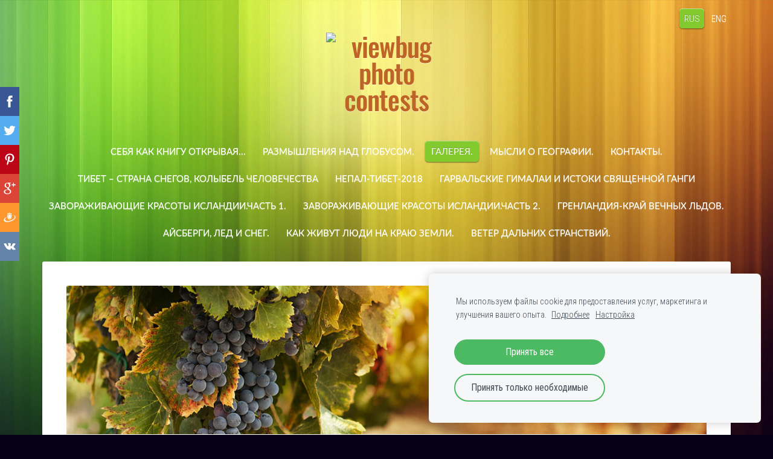

--- FILE ---
content_type: text/html; charset=UTF-8
request_url: http://www.geoluminary2017.com/galereja/params/group/140571/
body_size: 6599
content:
<!doctype html>

<html lang="ru">

    <head>

        <title>Путешествия с фотографом по параллелям и меридианам.</title>


    <link rel="canonical" href="https://www.geoluminary2017.com/galereja/params/group/140571/">




        <meta charset="utf-8" />
        <meta name="viewport" content="width=device-width,initial-scale=1.0,maximum-scale=1.0" />

        <link href="https://dss4hwpyv4qfp.cloudfront.net/designs/_shared/fonts/?family=PT+Serif:regular,italic,bold&subset=latin,latin-ext,cyrillic" rel="stylesheet" type="text/css" />
        <link rel="stylesheet" href="https://dss4hwpyv4qfp.cloudfront.net/designs/_shared/css/layout-shared.css?v=2.577" type="text/css" />
        <link rel="stylesheet" href="https://dss4hwpyv4qfp.cloudfront.net/designs/_shared/css/legacy-v1.css?v=2.577" type="text/css" />
        <link rel="stylesheet" href="https://dss4hwpyv4qfp.cloudfront.net/designs/rainbow/css/layout.css?v=2.577" type="text/css" />
        <link rel="stylesheet" href="https://dss4hwpyv4qfp.cloudfront.net/designs/rainbow/css/editable.css?v=2.577" type="text/css" />

        <link href="/favicon.png?1" rel="shortcut icon">
<link href="/favicon.png?1" rel="apple-touch-icon">        
            <link rel="stylesheet" href="https://dss4hwpyv4qfp.cloudfront.net/libs/js/fancybox3/jquery.fancybox.min.css?v=2.577" type="text/css" />
                <script src="https://dss4hwpyv4qfp.cloudfront.net/libs/js/jquery/2.2.4/jquery.min.js" ></script>
            <script src="https://dss4hwpyv4qfp.cloudfront.net/libs/js/fancybox3/jquery.fancybox.min.js?v=2.577" defer></script>
            <script src="https://dss4hwpyv4qfp.cloudfront.net/libs/js/bannerplay/jquery.bannerplay.js?v=2.577" defer></script>
            <script src="https://dss4hwpyv4qfp.cloudfront.net/libs/js/responsivevideos/jquery.responsivevideos.js?v=2.577" defer></script>
            <script src="https://dss4hwpyv4qfp.cloudfront.net/designs/_shared/js/bookings.js?v=2.577" defer></script>
            <script src="https://dss4hwpyv4qfp.cloudfront.net/designs/_shared/js/designfx.js?v=2.577" defer></script>
            <script src="https://dss4hwpyv4qfp.cloudfront.net/libs/js/mozlive.js?v=2.577" ></script>
            <script>var FRONTEND_CDN = 'https://dss4hwpyv4qfp.cloudfront.net';</script>


    
    
    <!-- Cookie bar -->
    <script src="https://dss4hwpyv4qfp.cloudfront.net/libs/js/cookiebar/cookiebar.js?v=2.577"></script>
    <script>
        $(document).ready(function() {
            try {
                cookieBar({
                theme: "light",
                bannerPolicyLink: "",
                language: "ru"
            });
            } catch (e) {}
        });
    </script>


    <script src="https://dss4hwpyv4qfp.cloudfront.net/m/localize/menu/ru/?v=2.577" defer></script>
<script src="https://dss4hwpyv4qfp.cloudfront.net/m/localize/cart/ru/?v=2.577" defer></script>
<script src="https://dss4hwpyv4qfp.cloudfront.net/libs/js/component/cart.js?v=2.577" defer></script>
<script src="https://dss4hwpyv4qfp.cloudfront.net/libs/js/component/filter.js?v=2.577" defer></script>

            <script>
                var mozPageMozApi = {"language":"ru","page":"galereja"}
            </script>
            

            <script>
                var mozCatalogUser = {
                    isLoggedIn: 0
                }
            </script>
            


<script>
    function isSmallTouchDevice() {
        return (('ontouchstart' in window) && (window.matchMedia("(max-width: 750px), (max-height: 500px)").matches));
    }
    if (isSmallTouchDevice()) {
        document.documentElement.classList.add('mobile-header');
    }
</script>



            <link href="https://fonts.googleapis.com/css?family=Roboto+Condensed:300,300italic,400,400italic&subset=latin,latin-ext,cyrillic,hebrew" rel="stylesheet" type="text/css" />
            <link href="https://dss4hwpyv4qfp.cloudfront.net/designs/_shared/fonts/?family=Oswald:500,500italic|Lato:300italic,400,400italic&v=2.577" rel="stylesheet" />
        <style class="customizer">
                                                                            #title .mz_wysiwyg { color :  #3a4045  }
                                                                                                                            #menu ul li a, #languages li > a { color :  #ffffff  }
                                                                                                                            #menu > ul > li > a:hover, #menu > ul > li.selected > a, #languages li.selected > a, #languages li > a:hover { background-color :  #82ca2d  }
                                                                            #menu > ul > li > a:hover, #menu > ul > li.selected > a, #languages li.selected > a, #languages li > a:hover { background-image :  none  }
                                                                                                                            #menu > ul > li > a:hover, #menu > ul > li.selected > a, #languages li.selected > a, #languages li > a:hover { color :  #ffffff  }
                                                                                                                            #submenu a { color :  #ffffff  }
                                                                                                                            #submenu li:hover > a, #submenu li.selected > a { background-color :  #cbea9a  }
                                                                                                                            #submenu li:hover > a, #submenu li.selected > a { color :  #ffffff  }
                                                                                                                            a, .mz_editable a, #bottom a { color :  #be6427  }
                                                                            #bottom .mz_social a { fill :  #be6427  }
                                                                                                                            a:hover, .mz_editable a:hover, #bottom a:hover { color :  #944d1e  }
                                                                                                                            .moze-form .moze-formbutton, .moze-button, .moze-button-large { background-color :  #81ce24  }
                                                                            .moze-button-large.btn-alt-light { border-color :  #81ce24  }
                                                                            .moze-button-large.btn-white, .moze-button.btn-alt, .moze-button-large.btn-alt, .moze-button-large.btn-white:hover, .moze-button.btn-alt:hover, .moze-button-large.btn-alt:hover { color :  #81ce24  }
                                                                            .moze-form .moze-formbutton, .moze-button, .moze-button-large { background-image :  none  }
                                                                            .moze-form .moze-formbutton, .moze-button, .moze-button-large { border-color :  #81ce24  }
                                                                            .moze-form .moze-formbutton, .moze-button, .moze-button-large { box-shadow :  none  }
                                                                                                                            #bigbar-overlay { background-color :  #ffffff  }
                                                                                                                            .bigbar-h1 .mz_wysiwyg, .bigbar-h2 .mz_wysiwyg { color :  #3a4045  }
                                                                                                                            .mz_editable h1, .mz_editable h1.moze-megatitle, .mz_editable h1 a { color :  #3a4045  }
                                                                                                                            .mz_editable h2, .sidebox h2 { color :  #3a4045  }
                                                                                                                            .mz_editable h3 { color :  #3a4045  }
                                                                                                                            .section-bg-1 { background-color :  #f4f5f5  }
                                                                                                                            .section-bg-2 { background-color :  #68aa23  }
                                                                                                                            .section-bg-3 { background-color :  #3a4044  }
                                                                                                                                                                                                                                                                                                                                                                                                            
        @media (forced-colors: active) {
            :root { --color-header :  Canvas  }
            :root { --color-title :  CanvasText  }
            :root { --color-menu-text :  LinkText  }
            :root { --color-menu-text-selected :  CanvasText  }
            :root { --color-menu-accent :  CanvasText  }
            :root { --color-submenu :  Canvas  }
            :root { --color-submenu-text :  LinkText  }
            :root { --color-submenu-text-selected :  CanvasText  }
            :root { --color-submenu-accent :  CanvasText  }
            :root { --color-link :  LinkText  }
            :root { --color-button :  ButtonFace  }
            :root { --color-button-text :  ButtonText  }
            :root { --color-button-hover :  ButtonFace  }
            :root { --color-button-text-hover :  ButtonText  }
            :root { --color-sidemenu-text :  LinkText  }
            :root { --color-sidemenu-text-hover :  CanvasText  }
            :root { --color-h1 :  CanvasText  }
            :root { --color-h2 :  CanvasText  }
            :root { --color-h3 :  CanvasText  }
            :root { --color-text :  CanvasText  }
            :root { --color-text-strong :  CanvasText  }
            :root { --color-price :  CanvasText  }
            :root { --color-text-highlight :  Canvas  }
            :root { --color-text-border :  CanvasText  }
            :root { --color-background :  Canvas  }
            :root { --color-section-bg-1 :  Canvas  }
            :root { --color-section-bg-2 :  Canvas  }
            :root { --color-section-bg-3 :  Canvas  }
            :root { --color-footer :  Canvas  }
            :root { --color-footer-text :  CanvasText  }
            :root { --color-footer-link :  LinkText  }
            :root { --color-footer-link-hover :  CanvasText  }
            :root { --color-text-1 :  CanvasText  }
            :root { --color-text-1-highlight :  Canvas  }
            :root { --color-text-1-button :  ButtonFace  }
            :root { --color-text-1-button-text :  ButtonText  }
        }

    </style>
    <style class="customizer-fonts">
                                                                                                                                                                                                                                                                                                                                                                                                                                                    body, .mz_editable {
                                                                                font-family : 'Roboto Condensed', Arial, Helvetica, sans-serif;
                                                                                                            font-weight : 300;
                                                                                                                                              font-size: calc(15px * 1.05);
                                                                                                       }
                                                                                                                            #title .mz_wysiwyg {
                                                                                font-family : Oswald, 'Roboto Condensed', Arial, Helvetica, sans-serif;
                                                                                                            font-weight : 500;
                                                                                                            letter-spacing : -0.02em;
                                                                                                            font-style : normal;
                                                                        }
                                                                                                                            .mz_editable h1, .mz_editable h1.moze-megatitle {
                                                                                font-family : Oswald, 'Roboto Condensed', Arial, Helvetica, sans-serif;
                                                                                                            font-weight : 500;
                                                                                                            letter-spacing : -0.02em;
                                                                                                            text-transform : uppercase;
                                                                        }
                                                                                                                            .mz_editable h2, .sidebox h2 {
                                                                                font-family : Lato, Arial, Helvetica, sans-serif;
                                                                                                            font-weight : normal;
                                                                                                            letter-spacing : 0.02em;
                                                                                                            text-transform : uppercase;
                                                                                                                                              font-size: calc(1.6rem * 0.9);
                                                                                                       }
                                                                                                                            .mz_editable h3 {
                                                                                font-family : Lato, Arial, Helvetica, sans-serif;
                                                                                                            font-weight : normal;
                                                                        }
                                                                                                                            .bigbar-h1 .mz_wysiwyg {
                                                                                font-family : Oswald, 'Roboto Condensed', Arial, Helvetica, sans-serif;
                                                                                                            font-weight : 500;
                                                                                                            letter-spacing : -0.02em;
                                                                                                            text-transform : uppercase;
                                                                                                            font-style : normal;
                                                                        }
                                                                                                                            .bigbar-h2 .mz_wysiwyg {
                                                                                font-family : Lato, Arial, Helvetica, sans-serif;
                                                                                                            font-weight : normal;
                                                                                                            letter-spacing : 0.02em;
                                                                                                            text-transform : uppercase;
                                                                        }
                                                                                                                            .moze-form input, .moze-form select, .moze-form textarea {
                                                                                font-family : 'Roboto Condensed', Arial, Helvetica, sans-serif;
                                                                        }
                                                                                                                            .moze-button, .moze-button-large, .moze-form .moze-formbutton {
                                                                                font-family : Lato, Arial, Helvetica, sans-serif;
                                                                                                            text-transform : uppercase;
                                                                                                            font-weight : 400;
                                                                        }
                                                                                                                            .mz_editable .moze-blockquote {
                                                                                font-family : Lato, Arial, Helvetica, sans-serif;
                                                                                                            font-style : italic;
                                                                                                            font-weight : 300;
                                                                        }
                                                                                                                            .mz_editable .moze-code {
                                                                                font-family : 'Courier New', Courier, monospace;
                                                                        }
                                                                                                                            #menu ul li a {
                                                                                font-family : Lato, Arial, Helvetica, sans-serif;
                                                                                                            font-weight : 400;
                                                                                                            text-transform : uppercase;
                                                                        }
                                                                                                                            #menu > ul > li > a {
                                                                                font-family : Lato, Arial, Helvetica, sans-serif;
                                                                                                            font-weight : 400;
                                                                                                            text-transform : uppercase;
                                                                        }
                                                                                                                            #languages li > a {
                                                                                font-family : 'Roboto Condensed', Arial, Helvetica, sans-serif;
                                                                        }
                                                                                                                        </style>

    

    


        <script src="https://dss4hwpyv4qfp.cloudfront.net/designs/_shared/js/legacy-v1.js?v=2.577"></script>

    </head>

    <body class="design-boxed design-width-narrow gallery-max-5 header-menu-center    footer-center                                    " lang="ru">

                <header id="top">
    <div id="header">
        <a id="skip-link" href="javascript:;" tabindex="1">Перейти к основному содержимому</a>
        <div id="header-side">
            <div id="shopicons">
                                                            </div>
            <div id="toolicons">

            </div>
            <div  class="mz_component mz_lngselect moze-overlay-zone" id="languages">    <button class="menu-icon" href="javascript:;" aria-label="Выбор языка" aria-haspopup="true" aria-controls="languages-menu"><svg xmlns="http://www.w3.org/2000/svg"></svg>&nbsp;RUS</button>
    <ul id="languages-menu" role="menu">
                    <li  class="selected" role="none">
                <a href="/" hreflang="ru" role="menuitem" aria-label="Русский" aria-current="true">RUS</a>
            </li>
                    <li  role="none">
                <a href="/home/" hreflang="en" role="menuitem" aria-label="English" >ENG</a>
            </li>
            </ul>
    </div>
                    </div>
        <div id="header-main">
            <div id="title">
                                    <a href="/"><div class="mz_component mz_wysiwyg mz_editable">    <div class="moze-wysiwyg-editor" >
                    <a title="viewbug photo contests" href="https://www.viewbug.com/photo-contests"><img style="width:200px;" alt="viewbug photo contests" src="https://www.viewbug.com/media/images/layout/badges/fantastic.png"></a>
            </div>
</div></a>
                            </div>
                                        <div  class="mz_component mz_menu moze-overlay-zone" id="menu" aria-label="Главное меню">
            <ul role="menu">
                <li role="none"><a href="/"  role="menuitem" > СЕБЯ КАК КНИГУ ОТКРЫВАЯ...</a>
                                    </li>
                        <li role="none"><a href="/informacija/"  role="menuitem" >Размышления над глобусом.</a>
                                    </li>
                        <li class="selected" role="none"><a href="/galereja/"  role="menuitem"  aria-current="true"> Галерея.</a>
                                    </li>
                        <li role="none"><a href="/page-1/"  role="menuitem" >Мысли о географии.</a>
                                    </li>
                        <li role="none"><a href="/kontakty/"  role="menuitem" > Контакты.</a>
                                    </li>
                        <li role="none"><a href="/page/"  role="menuitem" >Тибет – страна снегов, колыбель человечества</a>
                                    </li>
                        <li role="none"><a href="/page-2/"  role="menuitem" >НЕПАЛ-ТИБЕТ-2018</a>
                                    </li>
                        <li role="none"><a href="/garvalskie-gimalai-i-istoki-svjashhennoj-gangi-1/"  role="menuitem" >Гарвальские Гималаи и истоки священной Ганги</a>
                                    </li>
                        <li role="none"><a href="/page-3/"  role="menuitem" >Завораживающие красоты Исландии.Часть 1.</a>
                                    </li>
                        <li role="none"><a href="/stranicazavorazhivajushhie-krasotyislandiichast-2/"  role="menuitem" >Завораживающие красоты Исландии.Часть 2.</a>
                                    </li>
                        <li role="none"><a href="/page-4/"  role="menuitem" >Гренландия-край вечных льдов.</a>
                                    </li>
                        <li role="none"><a href="/page-5/"  role="menuitem" >Айсберги, лед и снег.</a>
                                    </li>
                        <li role="none"><a href="/kak-zhivut-ljudi-na-kraju-zemli/"  role="menuitem" >Как живут люди на краю земли.</a>
                                    </li>
                        <li role="none"><a href="/veter-dalnih-stranstvij/"  role="menuitem" >ВЕТЕР ДАЛЬНИХ СТРАНСТВИЙ.</a>
                                </li></ul>
            
</div>
                    </div>

        <button id="languages-opener" aria-label="Выбор языка" class="mobile-menu-opener clearbutton"><svg xmlns="http://www.w3.org/2000/svg"></svg></button>
        <button id="menu-opener" aria-label="Главное меню" class="mobile-menu-opener clearbutton"><svg xmlns="http://www.w3.org/2000/svg"></svg></button>

    </div>
    </header>
        <div id="wrap">
                                        <div id="main">

    <div class="section section-banner">
        <div class="container">
            <div id="bigbar">
                <div  class="mz_component mz_banner moze-overlay-zone">
    <div class="moze-banner default" style="background-image: url('https://dss4hwpyv4qfp.cloudfront.net/designs/rainbow/banner-bg.jpg'); display: none"></div>

<a class="moze-banner-slide-left" href="javascript:void(0);"></a>
<a class="moze-banner-slide-right" href="javascript:void(0);"></a>

</div>
                <div class='bigbar-overlay-container over-bigbar '>
                    <div id="bigbar-overlay">
                        <div class="bigbar-h1"><div  class="mz_component mz_wysiwyg mz_editable">    <div class="moze-wysiwyg-editor" >
                    Путешествие с фотографом по параллелям и меридианам...
            </div>
</div></div>
                        <div class="bigbar-h2"><div  class="mz_component mz_wysiwyg mz_editable">    <div class="moze-wysiwyg-editor" >
            </div>
</div></div>
                    </div>
                    
                </div>
            </div>
        </div>
    </div>

    
            <script src="https://dss4hwpyv4qfp.cloudfront.net/libs/js/jquery/jquery.unveil.js"></script>
<script>
    $(document).ready(function() {
        $(".moze-gallery img").unveil(300);
    });
</script>        
    <main class="mz_component mz_grid" data-cid="9003699" data-pid="2072280">


    
                                                                
<div class="section section-customizable section-bg-3 section-text-color-1 section-height-s section-width-"
     data-row-id="647885"
     data-row-slice="gallery"
     data-row-slice-variant="gallery-default"
     id="slice647885">

    <!-- slice-gallery -->

    <div class="container">

        <div class="gridrow">
            <div class="column-12-12">
                                    <div  class="mz_component mz_wysiwyg mz_editable">    <div class="moze-wysiwyg-editor" >
                    <h1 class="moze-center">&nbsp;Гренландия - Проход по проливу Принца Кристиана .<br></h1><p>&nbsp;</p>
            </div>
</div>
                            </div>
        </div>

        <div class="gridrow">
            <div class="column-12-12">
                <div  class="mz_component mz_gallery">
    <ul class="moze-gallery pictures">
                    <li  >
                                <img src="https://site-435775.mozfiles.com/files/435775/galleries/9003700/thumb/2-6.jpg?4122841" alt="">
                                                    <a class="moze-gallery-overlay" href="https://site-435775.mozfiles.com/files/435775/galleries/9003700/large/2-6.jpg?4122841" data-fancybox="gallery_9003700" data-caption="" aria-label="Просмотреть изображение в полном размере">
                        <div class="title"><span></span></div>
                    </a>
                            </li>
                    <li  >
                                <img src="https://site-435775.mozfiles.com/files/435775/galleries/9003700/thumb/1_001-3.jpg?4122842" alt="">
                                                    <a class="moze-gallery-overlay" href="https://site-435775.mozfiles.com/files/435775/galleries/9003700/large/1_001-3.jpg?4122842" data-fancybox="gallery_9003700" data-caption="" aria-label="Просмотреть изображение в полном размере">
                        <div class="title"><span></span></div>
                    </a>
                            </li>
                    <li  >
                                <img src="https://site-435775.mozfiles.com/files/435775/galleries/9003700/thumb/1_002-3.jpg?4122843" alt="">
                                                    <a class="moze-gallery-overlay" href="https://site-435775.mozfiles.com/files/435775/galleries/9003700/large/1_002-3.jpg?4122843" data-fancybox="gallery_9003700" data-caption="" aria-label="Просмотреть изображение в полном размере">
                        <div class="title"><span></span></div>
                    </a>
                            </li>
                    <li  >
                                <img src="https://site-435775.mozfiles.com/files/435775/galleries/9003700/thumb/1_003-4.jpg?4122844" alt="">
                                                    <a class="moze-gallery-overlay" href="https://site-435775.mozfiles.com/files/435775/galleries/9003700/large/1_003-4.jpg?4122844" data-fancybox="gallery_9003700" data-caption="" aria-label="Просмотреть изображение в полном размере">
                        <div class="title"><span></span></div>
                    </a>
                            </li>
                    <li  >
                                <img src="https://site-435775.mozfiles.com/files/435775/galleries/9003700/thumb/1_004-3.jpg?4122845" alt="">
                                                    <a class="moze-gallery-overlay" href="https://site-435775.mozfiles.com/files/435775/galleries/9003700/large/1_004-3.jpg?4122845" data-fancybox="gallery_9003700" data-caption="" aria-label="Просмотреть изображение в полном размере">
                        <div class="title"><span></span></div>
                    </a>
                            </li>
                    <li  >
                                <img src="https://site-435775.mozfiles.com/files/435775/galleries/9003700/thumb/1_005-3.jpg?4122848" alt="">
                                                    <a class="moze-gallery-overlay" href="https://site-435775.mozfiles.com/files/435775/galleries/9003700/large/1_005-3.jpg?4122848" data-fancybox="gallery_9003700" data-caption="" aria-label="Просмотреть изображение в полном размере">
                        <div class="title"><span></span></div>
                    </a>
                            </li>
                    <li  >
                                <img src="https://site-435775.mozfiles.com/files/435775/galleries/9003700/thumb/1_006-3.jpg?4122849" alt="">
                                                    <a class="moze-gallery-overlay" href="https://site-435775.mozfiles.com/files/435775/galleries/9003700/large/1_006-3.jpg?4122849" data-fancybox="gallery_9003700" data-caption="" aria-label="Просмотреть изображение в полном размере">
                        <div class="title"><span></span></div>
                    </a>
                            </li>
                    <li  >
                                <img src="https://site-435775.mozfiles.com/files/435775/galleries/9003700/thumb/1_007-3.jpg?4122850" alt="">
                                                    <a class="moze-gallery-overlay" href="https://site-435775.mozfiles.com/files/435775/galleries/9003700/large/1_007-3.jpg?4122850" data-fancybox="gallery_9003700" data-caption="" aria-label="Просмотреть изображение в полном размере">
                        <div class="title"><span></span></div>
                    </a>
                            </li>
                    <li  >
                                <img src="https://site-435775.mozfiles.com/files/435775/galleries/9003700/thumb/1_008-3.jpg?4122851" alt="">
                                                    <a class="moze-gallery-overlay" href="https://site-435775.mozfiles.com/files/435775/galleries/9003700/large/1_008-3.jpg?4122851" data-fancybox="gallery_9003700" data-caption="" aria-label="Просмотреть изображение в полном размере">
                        <div class="title"><span></span></div>
                    </a>
                            </li>
                    <li  >
                                <img src="https://site-435775.mozfiles.com/files/435775/galleries/9003700/thumb/1_009-3.jpg?4122852" alt="">
                                                    <a class="moze-gallery-overlay" href="https://site-435775.mozfiles.com/files/435775/galleries/9003700/large/1_009-3.jpg?4122852" data-fancybox="gallery_9003700" data-caption="" aria-label="Просмотреть изображение в полном размере">
                        <div class="title"><span></span></div>
                    </a>
                            </li>
                    <li  >
                                <img src="https://site-435775.mozfiles.com/files/435775/galleries/9003700/thumb/1_010-3.jpg?4122853" alt="">
                                                    <a class="moze-gallery-overlay" href="https://site-435775.mozfiles.com/files/435775/galleries/9003700/large/1_010-3.jpg?4122853" data-fancybox="gallery_9003700" data-caption="" aria-label="Просмотреть изображение в полном размере">
                        <div class="title"><span></span></div>
                    </a>
                            </li>
                    <li  >
                                <img src="https://site-435775.mozfiles.com/files/435775/galleries/9003700/thumb/1_011-3.jpg?4122854" alt="">
                                                    <a class="moze-gallery-overlay" href="https://site-435775.mozfiles.com/files/435775/galleries/9003700/large/1_011-3.jpg?4122854" data-fancybox="gallery_9003700" data-caption="" aria-label="Просмотреть изображение в полном размере">
                        <div class="title"><span></span></div>
                    </a>
                            </li>
                    <li  >
                                <img src="https://site-435775.mozfiles.com/files/435775/galleries/9003700/thumb/1_012-3.jpg?4122855" alt="">
                                                    <a class="moze-gallery-overlay" href="https://site-435775.mozfiles.com/files/435775/galleries/9003700/large/1_012-3.jpg?4122855" data-fancybox="gallery_9003700" data-caption="" aria-label="Просмотреть изображение в полном размере">
                        <div class="title"><span></span></div>
                    </a>
                            </li>
                    <li  >
                                <img src="https://site-435775.mozfiles.com/files/435775/galleries/9003700/thumb/1_013-3.jpg?4122856" alt="">
                                                    <a class="moze-gallery-overlay" href="https://site-435775.mozfiles.com/files/435775/galleries/9003700/large/1_013-3.jpg?4122856" data-fancybox="gallery_9003700" data-caption="" aria-label="Просмотреть изображение в полном размере">
                        <div class="title"><span></span></div>
                    </a>
                            </li>
                    <li  >
                                <img src="https://site-435775.mozfiles.com/files/435775/galleries/9003700/thumb/1_014-3.jpg?4122857" alt="">
                                                    <a class="moze-gallery-overlay" href="https://site-435775.mozfiles.com/files/435775/galleries/9003700/large/1_014-3.jpg?4122857" data-fancybox="gallery_9003700" data-caption="" aria-label="Просмотреть изображение в полном размере">
                        <div class="title"><span></span></div>
                    </a>
                            </li>
                    <li  >
                                <img src="https://site-435775.mozfiles.com/files/435775/galleries/9003700/thumb/1_015-3.jpg?4122860" alt="">
                                                    <a class="moze-gallery-overlay" href="https://site-435775.mozfiles.com/files/435775/galleries/9003700/large/1_015-3.jpg?4122860" data-fancybox="gallery_9003700" data-caption="" aria-label="Просмотреть изображение в полном размере">
                        <div class="title"><span></span></div>
                    </a>
                            </li>
                    <li  >
                                <img src="https://site-435775.mozfiles.com/files/435775/galleries/9003700/thumb/1_016-3.jpg?4122861" alt="">
                                                    <a class="moze-gallery-overlay" href="https://site-435775.mozfiles.com/files/435775/galleries/9003700/large/1_016-3.jpg?4122861" data-fancybox="gallery_9003700" data-caption="" aria-label="Просмотреть изображение в полном размере">
                        <div class="title"><span></span></div>
                    </a>
                            </li>
                    <li  >
                                <img src="https://site-435775.mozfiles.com/files/435775/galleries/9003700/thumb/1_017-3.jpg?4122862" alt="">
                                                    <a class="moze-gallery-overlay" href="https://site-435775.mozfiles.com/files/435775/galleries/9003700/large/1_017-3.jpg?4122862" data-fancybox="gallery_9003700" data-caption="" aria-label="Просмотреть изображение в полном размере">
                        <div class="title"><span></span></div>
                    </a>
                            </li>
                    <li  >
                                <img src="https://site-435775.mozfiles.com/files/435775/galleries/9003700/thumb/1_018-3.jpg?4122864" alt="">
                                                    <a class="moze-gallery-overlay" href="https://site-435775.mozfiles.com/files/435775/galleries/9003700/large/1_018-3.jpg?4122864" data-fancybox="gallery_9003700" data-caption="" aria-label="Просмотреть изображение в полном размере">
                        <div class="title"><span></span></div>
                    </a>
                            </li>
                    <li  >
                                <img src="https://site-435775.mozfiles.com/files/435775/galleries/9003700/thumb/1_019-4.jpg?4122865" alt="">
                                                    <a class="moze-gallery-overlay" href="https://site-435775.mozfiles.com/files/435775/galleries/9003700/large/1_019-4.jpg?4122865" data-fancybox="gallery_9003700" data-caption="" aria-label="Просмотреть изображение в полном размере">
                        <div class="title"><span></span></div>
                    </a>
                            </li>
                    <li  >
                                <img src="https://site-435775.mozfiles.com/files/435775/galleries/9003700/thumb/1_020-4.jpg?4122866" alt="">
                                                    <a class="moze-gallery-overlay" href="https://site-435775.mozfiles.com/files/435775/galleries/9003700/large/1_020-4.jpg?4122866" data-fancybox="gallery_9003700" data-caption="" aria-label="Просмотреть изображение в полном размере">
                        <div class="title"><span></span></div>
                    </a>
                            </li>
                    <li  >
                                <img src="https://site-435775.mozfiles.com/files/435775/galleries/9003700/thumb/1_021-1.JPG?4122868" alt="">
                                                    <a class="moze-gallery-overlay" href="https://site-435775.mozfiles.com/files/435775/galleries/9003700/large/1_021-1.JPG?4122868" data-fancybox="gallery_9003700" data-caption="" aria-label="Просмотреть изображение в полном размере">
                        <div class="title"><span></span></div>
                    </a>
                            </li>
                    <li  >
                                <img src="https://site-435775.mozfiles.com/files/435775/galleries/9003700/thumb/1_022-3.jpg?4122870" alt="">
                                                    <a class="moze-gallery-overlay" href="https://site-435775.mozfiles.com/files/435775/galleries/9003700/large/1_022-3.jpg?4122870" data-fancybox="gallery_9003700" data-caption="" aria-label="Просмотреть изображение в полном размере">
                        <div class="title"><span></span></div>
                    </a>
                            </li>
                    <li  >
                                <img src="https://site-435775.mozfiles.com/files/435775/galleries/9003700/thumb/1_023-4.jpg?4122873" alt="">
                                                    <a class="moze-gallery-overlay" href="https://site-435775.mozfiles.com/files/435775/galleries/9003700/large/1_023-4.jpg?4122873" data-fancybox="gallery_9003700" data-caption="" aria-label="Просмотреть изображение в полном размере">
                        <div class="title"><span></span></div>
                    </a>
                            </li>
                    <li  >
                                <img data-src="https://site-435775.mozfiles.com/files/435775/galleries/9003700/thumb/1_024-3.jpg?4122875" alt="">
                                                    <a class="moze-gallery-overlay" href="https://site-435775.mozfiles.com/files/435775/galleries/9003700/large/1_024-3.jpg?4122875" data-fancybox="gallery_9003700" data-caption="" aria-label="Просмотреть изображение в полном размере">
                        <div class="title"><span></span></div>
                    </a>
                            </li>
                    <li  >
                                <img data-src="https://site-435775.mozfiles.com/files/435775/galleries/9003700/thumb/1_025-4.jpg?4122877" alt="">
                                                    <a class="moze-gallery-overlay" href="https://site-435775.mozfiles.com/files/435775/galleries/9003700/large/1_025-4.jpg?4122877" data-fancybox="gallery_9003700" data-caption="" aria-label="Просмотреть изображение в полном размере">
                        <div class="title"><span></span></div>
                    </a>
                            </li>
                    <li  >
                                <img data-src="https://site-435775.mozfiles.com/files/435775/galleries/9003700/thumb/1_026-4.jpg?4122880" alt="">
                                                    <a class="moze-gallery-overlay" href="https://site-435775.mozfiles.com/files/435775/galleries/9003700/large/1_026-4.jpg?4122880" data-fancybox="gallery_9003700" data-caption="" aria-label="Просмотреть изображение в полном размере">
                        <div class="title"><span></span></div>
                    </a>
                            </li>
                    <li  >
                                <img data-src="https://site-435775.mozfiles.com/files/435775/galleries/9003700/thumb/1_027-4.jpg?4122884" alt="">
                                                    <a class="moze-gallery-overlay" href="https://site-435775.mozfiles.com/files/435775/galleries/9003700/large/1_027-4.jpg?4122884" data-fancybox="gallery_9003700" data-caption="" aria-label="Просмотреть изображение в полном размере">
                        <div class="title"><span></span></div>
                    </a>
                            </li>
                    <li  >
                                <img data-src="https://site-435775.mozfiles.com/files/435775/galleries/9003700/thumb/1_028-4.jpg?4122885" alt="">
                                                    <a class="moze-gallery-overlay" href="https://site-435775.mozfiles.com/files/435775/galleries/9003700/large/1_028-4.jpg?4122885" data-fancybox="gallery_9003700" data-caption="" aria-label="Просмотреть изображение в полном размере">
                        <div class="title"><span></span></div>
                    </a>
                            </li>
                    <li  >
                                <img data-src="https://site-435775.mozfiles.com/files/435775/galleries/9003700/thumb/1_029-4.jpg?4122888" alt="">
                                                    <a class="moze-gallery-overlay" href="https://site-435775.mozfiles.com/files/435775/galleries/9003700/large/1_029-4.jpg?4122888" data-fancybox="gallery_9003700" data-caption="" aria-label="Просмотреть изображение в полном размере">
                        <div class="title"><span></span></div>
                    </a>
                            </li>
                    <li  >
                                <img data-src="https://site-435775.mozfiles.com/files/435775/galleries/9003700/thumb/1_030-4.jpg?4122892" alt="">
                                                    <a class="moze-gallery-overlay" href="https://site-435775.mozfiles.com/files/435775/galleries/9003700/large/1_030-4.jpg?4122892" data-fancybox="gallery_9003700" data-caption="" aria-label="Просмотреть изображение в полном размере">
                        <div class="title"><span></span></div>
                    </a>
                            </li>
                    <li  >
                                <img data-src="https://site-435775.mozfiles.com/files/435775/galleries/9003700/thumb/1_031-4.jpg?4122894" alt="">
                                                    <a class="moze-gallery-overlay" href="https://site-435775.mozfiles.com/files/435775/galleries/9003700/large/1_031-4.jpg?4122894" data-fancybox="gallery_9003700" data-caption="" aria-label="Просмотреть изображение в полном размере">
                        <div class="title"><span></span></div>
                    </a>
                            </li>
                    <li  >
                                <img data-src="https://site-435775.mozfiles.com/files/435775/galleries/9003700/thumb/1_032-3.jpg?4122896" alt="">
                                                    <a class="moze-gallery-overlay" href="https://site-435775.mozfiles.com/files/435775/galleries/9003700/large/1_032-3.jpg?4122896" data-fancybox="gallery_9003700" data-caption="" aria-label="Просмотреть изображение в полном размере">
                        <div class="title"><span></span></div>
                    </a>
                            </li>
                    <li  >
                                <img data-src="https://site-435775.mozfiles.com/files/435775/galleries/9003700/thumb/1_033-4.jpg?4122898" alt="">
                                                    <a class="moze-gallery-overlay" href="https://site-435775.mozfiles.com/files/435775/galleries/9003700/large/1_033-4.jpg?4122898" data-fancybox="gallery_9003700" data-caption="" aria-label="Просмотреть изображение в полном размере">
                        <div class="title"><span></span></div>
                    </a>
                            </li>
                    <li  >
                                <img data-src="https://site-435775.mozfiles.com/files/435775/galleries/9003700/thumb/1_034-4.jpg?4122900" alt="">
                                                    <a class="moze-gallery-overlay" href="https://site-435775.mozfiles.com/files/435775/galleries/9003700/large/1_034-4.jpg?4122900" data-fancybox="gallery_9003700" data-caption="" aria-label="Просмотреть изображение в полном размере">
                        <div class="title"><span></span></div>
                    </a>
                            </li>
                    <li  >
                                <img data-src="https://site-435775.mozfiles.com/files/435775/galleries/9003700/thumb/1_035-4.jpg?4122903" alt="">
                                                    <a class="moze-gallery-overlay" href="https://site-435775.mozfiles.com/files/435775/galleries/9003700/large/1_035-4.jpg?4122903" data-fancybox="gallery_9003700" data-caption="" aria-label="Просмотреть изображение в полном размере">
                        <div class="title"><span></span></div>
                    </a>
                            </li>
                    <li  >
                                <img data-src="https://site-435775.mozfiles.com/files/435775/galleries/9003700/thumb/1_036-4.jpg?4122904" alt="">
                                                    <a class="moze-gallery-overlay" href="https://site-435775.mozfiles.com/files/435775/galleries/9003700/large/1_036-4.jpg?4122904" data-fancybox="gallery_9003700" data-caption="" aria-label="Просмотреть изображение в полном размере">
                        <div class="title"><span></span></div>
                    </a>
                            </li>
                    <li  >
                                <img data-src="https://site-435775.mozfiles.com/files/435775/galleries/9003700/thumb/1_037-4.jpg?4122905" alt="">
                                                    <a class="moze-gallery-overlay" href="https://site-435775.mozfiles.com/files/435775/galleries/9003700/large/1_037-4.jpg?4122905" data-fancybox="gallery_9003700" data-caption="" aria-label="Просмотреть изображение в полном размере">
                        <div class="title"><span></span></div>
                    </a>
                            </li>
                    <li  >
                                <img data-src="https://site-435775.mozfiles.com/files/435775/galleries/9003700/thumb/1_038-4.jpg?4122906" alt="">
                                                    <a class="moze-gallery-overlay" href="https://site-435775.mozfiles.com/files/435775/galleries/9003700/large/1_038-4.jpg?4122906" data-fancybox="gallery_9003700" data-caption="" aria-label="Просмотреть изображение в полном размере">
                        <div class="title"><span></span></div>
                    </a>
                            </li>
                    <li  >
                                <img data-src="https://site-435775.mozfiles.com/files/435775/galleries/9003700/thumb/1_039-4.jpg?4122909" alt="">
                                                    <a class="moze-gallery-overlay" href="https://site-435775.mozfiles.com/files/435775/galleries/9003700/large/1_039-4.jpg?4122909" data-fancybox="gallery_9003700" data-caption="" aria-label="Просмотреть изображение в полном размере">
                        <div class="title"><span></span></div>
                    </a>
                            </li>
                    <li  >
                                <img data-src="https://site-435775.mozfiles.com/files/435775/galleries/9003700/thumb/1_040-4.jpg?4122911" alt="">
                                                    <a class="moze-gallery-overlay" href="https://site-435775.mozfiles.com/files/435775/galleries/9003700/large/1_040-4.jpg?4122911" data-fancybox="gallery_9003700" data-caption="" aria-label="Просмотреть изображение в полном размере">
                        <div class="title"><span></span></div>
                    </a>
                            </li>
                    <li  >
                                <img data-src="https://site-435775.mozfiles.com/files/435775/galleries/9003700/thumb/1_041-4.jpg?4122913" alt="">
                                                    <a class="moze-gallery-overlay" href="https://site-435775.mozfiles.com/files/435775/galleries/9003700/large/1_041-4.jpg?4122913" data-fancybox="gallery_9003700" data-caption="" aria-label="Просмотреть изображение в полном размере">
                        <div class="title"><span></span></div>
                    </a>
                            </li>
                    <li  >
                                <img data-src="https://site-435775.mozfiles.com/files/435775/galleries/9003700/thumb/1_042-4.jpg?4122916" alt="">
                                                    <a class="moze-gallery-overlay" href="https://site-435775.mozfiles.com/files/435775/galleries/9003700/large/1_042-4.jpg?4122916" data-fancybox="gallery_9003700" data-caption="" aria-label="Просмотреть изображение в полном размере">
                        <div class="title"><span></span></div>
                    </a>
                            </li>
                    <li  >
                                <img data-src="https://site-435775.mozfiles.com/files/435775/galleries/9003700/thumb/1_043-4.jpg?4122918" alt="">
                                                    <a class="moze-gallery-overlay" href="https://site-435775.mozfiles.com/files/435775/galleries/9003700/large/1_043-4.jpg?4122918" data-fancybox="gallery_9003700" data-caption="" aria-label="Просмотреть изображение в полном размере">
                        <div class="title"><span></span></div>
                    </a>
                            </li>
                    <li  >
                                <img data-src="https://site-435775.mozfiles.com/files/435775/galleries/9003700/thumb/1_044-4.jpg?4122920" alt="">
                                                    <a class="moze-gallery-overlay" href="https://site-435775.mozfiles.com/files/435775/galleries/9003700/large/1_044-4.jpg?4122920" data-fancybox="gallery_9003700" data-caption="" aria-label="Просмотреть изображение в полном размере">
                        <div class="title"><span></span></div>
                    </a>
                            </li>
                    <li  >
                                <img data-src="https://site-435775.mozfiles.com/files/435775/galleries/9003700/thumb/1_045-4.jpg?4122922" alt="">
                                                    <a class="moze-gallery-overlay" href="https://site-435775.mozfiles.com/files/435775/galleries/9003700/large/1_045-4.jpg?4122922" data-fancybox="gallery_9003700" data-caption="" aria-label="Просмотреть изображение в полном размере">
                        <div class="title"><span></span></div>
                    </a>
                            </li>
                    <li  >
                                <img data-src="https://site-435775.mozfiles.com/files/435775/galleries/9003700/thumb/1_046-4.jpg?4122924" alt="">
                                                    <a class="moze-gallery-overlay" href="https://site-435775.mozfiles.com/files/435775/galleries/9003700/large/1_046-4.jpg?4122924" data-fancybox="gallery_9003700" data-caption="" aria-label="Просмотреть изображение в полном размере">
                        <div class="title"><span></span></div>
                    </a>
                            </li>
                    <li  >
                                <img data-src="https://site-435775.mozfiles.com/files/435775/galleries/9003700/thumb/1_047-5.jpg?4122925" alt="">
                                                    <a class="moze-gallery-overlay" href="https://site-435775.mozfiles.com/files/435775/galleries/9003700/large/1_047-5.jpg?4122925" data-fancybox="gallery_9003700" data-caption="" aria-label="Просмотреть изображение в полном размере">
                        <div class="title"><span></span></div>
                    </a>
                            </li>
                    <li  >
                                <img data-src="https://site-435775.mozfiles.com/files/435775/galleries/9003700/thumb/1_048-4.jpg?4122926" alt="">
                                                    <a class="moze-gallery-overlay" href="https://site-435775.mozfiles.com/files/435775/galleries/9003700/large/1_048-4.jpg?4122926" data-fancybox="gallery_9003700" data-caption="" aria-label="Просмотреть изображение в полном размере">
                        <div class="title"><span></span></div>
                    </a>
                            </li>
                    <li  >
                                <img data-src="https://site-435775.mozfiles.com/files/435775/galleries/9003700/thumb/1_049-4.jpg?4122927" alt="">
                                                    <a class="moze-gallery-overlay" href="https://site-435775.mozfiles.com/files/435775/galleries/9003700/large/1_049-4.jpg?4122927" data-fancybox="gallery_9003700" data-caption="" aria-label="Просмотреть изображение в полном размере">
                        <div class="title"><span></span></div>
                    </a>
                            </li>
                    <li  >
                                <img data-src="https://site-435775.mozfiles.com/files/435775/galleries/9003700/thumb/1_050-4.jpg?4122928" alt="">
                                                    <a class="moze-gallery-overlay" href="https://site-435775.mozfiles.com/files/435775/galleries/9003700/large/1_050-4.jpg?4122928" data-fancybox="gallery_9003700" data-caption="" aria-label="Просмотреть изображение в полном размере">
                        <div class="title"><span></span></div>
                    </a>
                            </li>
                    <li  >
                                <img data-src="https://site-435775.mozfiles.com/files/435775/galleries/9003700/thumb/1_051-4.jpg?4122929" alt="">
                                                    <a class="moze-gallery-overlay" href="https://site-435775.mozfiles.com/files/435775/galleries/9003700/large/1_051-4.jpg?4122929" data-fancybox="gallery_9003700" data-caption="" aria-label="Просмотреть изображение в полном размере">
                        <div class="title"><span></span></div>
                    </a>
                            </li>
                    <li  >
                                <img data-src="https://site-435775.mozfiles.com/files/435775/galleries/9003700/thumb/1_052-4.jpg?4122931" alt="">
                                                    <a class="moze-gallery-overlay" href="https://site-435775.mozfiles.com/files/435775/galleries/9003700/large/1_052-4.jpg?4122931" data-fancybox="gallery_9003700" data-caption="" aria-label="Просмотреть изображение в полном размере">
                        <div class="title"><span></span></div>
                    </a>
                            </li>
                    <li  >
                                <img data-src="https://site-435775.mozfiles.com/files/435775/galleries/9003700/thumb/1_053-4.jpg?4122934" alt="">
                                                    <a class="moze-gallery-overlay" href="https://site-435775.mozfiles.com/files/435775/galleries/9003700/large/1_053-4.jpg?4122934" data-fancybox="gallery_9003700" data-caption="" aria-label="Просмотреть изображение в полном размере">
                        <div class="title"><span></span></div>
                    </a>
                            </li>
                    <li  >
                                <img data-src="https://site-435775.mozfiles.com/files/435775/galleries/9003700/thumb/1_054-4.jpg?4122936" alt="">
                                                    <a class="moze-gallery-overlay" href="https://site-435775.mozfiles.com/files/435775/galleries/9003700/large/1_054-4.jpg?4122936" data-fancybox="gallery_9003700" data-caption="" aria-label="Просмотреть изображение в полном размере">
                        <div class="title"><span></span></div>
                    </a>
                            </li>
                    <li  >
                                <img data-src="https://site-435775.mozfiles.com/files/435775/galleries/9003700/thumb/1_055-4.jpg?4122939" alt="">
                                                    <a class="moze-gallery-overlay" href="https://site-435775.mozfiles.com/files/435775/galleries/9003700/large/1_055-4.jpg?4122939" data-fancybox="gallery_9003700" data-caption="" aria-label="Просмотреть изображение в полном размере">
                        <div class="title"><span></span></div>
                    </a>
                            </li>
                    <li  >
                                <img data-src="https://site-435775.mozfiles.com/files/435775/galleries/9003700/thumb/1_056-4.jpg?4122941" alt="">
                                                    <a class="moze-gallery-overlay" href="https://site-435775.mozfiles.com/files/435775/galleries/9003700/large/1_056-4.jpg?4122941" data-fancybox="gallery_9003700" data-caption="" aria-label="Просмотреть изображение в полном размере">
                        <div class="title"><span></span></div>
                    </a>
                            </li>
                    <li  >
                                <img data-src="https://site-435775.mozfiles.com/files/435775/galleries/9003700/thumb/1_057-4.jpg?4122943" alt="">
                                                    <a class="moze-gallery-overlay" href="https://site-435775.mozfiles.com/files/435775/galleries/9003700/large/1_057-4.jpg?4122943" data-fancybox="gallery_9003700" data-caption="" aria-label="Просмотреть изображение в полном размере">
                        <div class="title"><span></span></div>
                    </a>
                            </li>
                    <li  >
                                <img data-src="https://site-435775.mozfiles.com/files/435775/galleries/9003700/thumb/1_058-4.jpg?4122946" alt="">
                                                    <a class="moze-gallery-overlay" href="https://site-435775.mozfiles.com/files/435775/galleries/9003700/large/1_058-4.jpg?4122946" data-fancybox="gallery_9003700" data-caption="" aria-label="Просмотреть изображение в полном размере">
                        <div class="title"><span></span></div>
                    </a>
                            </li>
                    <li  >
                                <img data-src="https://site-435775.mozfiles.com/files/435775/galleries/9003700/thumb/1_059-4.jpg?4122948" alt="">
                                                    <a class="moze-gallery-overlay" href="https://site-435775.mozfiles.com/files/435775/galleries/9003700/large/1_059-4.jpg?4122948" data-fancybox="gallery_9003700" data-caption="" aria-label="Просмотреть изображение в полном размере">
                        <div class="title"><span></span></div>
                    </a>
                            </li>
                    <li  >
                                <img data-src="https://site-435775.mozfiles.com/files/435775/galleries/9003700/thumb/1_060-4.jpg?4122949" alt="">
                                                    <a class="moze-gallery-overlay" href="https://site-435775.mozfiles.com/files/435775/galleries/9003700/large/1_060-4.jpg?4122949" data-fancybox="gallery_9003700" data-caption="" aria-label="Просмотреть изображение в полном размере">
                        <div class="title"><span></span></div>
                    </a>
                            </li>
                    <li  >
                                <img data-src="https://site-435775.mozfiles.com/files/435775/galleries/9003700/thumb/1_061-4.jpg?4122950" alt="">
                                                    <a class="moze-gallery-overlay" href="https://site-435775.mozfiles.com/files/435775/galleries/9003700/large/1_061-4.jpg?4122950" data-fancybox="gallery_9003700" data-caption="" aria-label="Просмотреть изображение в полном размере">
                        <div class="title"><span></span></div>
                    </a>
                            </li>
                    <li  >
                                <img data-src="https://site-435775.mozfiles.com/files/435775/galleries/9003700/thumb/1_062-3.jpg?4122951" alt="">
                                                    <a class="moze-gallery-overlay" href="https://site-435775.mozfiles.com/files/435775/galleries/9003700/large/1_062-3.jpg?4122951" data-fancybox="gallery_9003700" data-caption="" aria-label="Просмотреть изображение в полном размере">
                        <div class="title"><span></span></div>
                    </a>
                            </li>
                    <li  >
                                <img data-src="https://site-435775.mozfiles.com/files/435775/galleries/9003700/thumb/1_063-3.jpg?4122952" alt="">
                                                    <a class="moze-gallery-overlay" href="https://site-435775.mozfiles.com/files/435775/galleries/9003700/large/1_063-3.jpg?4122952" data-fancybox="gallery_9003700" data-caption="" aria-label="Просмотреть изображение в полном размере">
                        <div class="title"><span></span></div>
                    </a>
                            </li>
                    <li  >
                                <img data-src="https://site-435775.mozfiles.com/files/435775/galleries/9003700/thumb/1_064-4.jpg?4122953" alt="">
                                                    <a class="moze-gallery-overlay" href="https://site-435775.mozfiles.com/files/435775/galleries/9003700/large/1_064-4.jpg?4122953" data-fancybox="gallery_9003700" data-caption="" aria-label="Просмотреть изображение в полном размере">
                        <div class="title"><span></span></div>
                    </a>
                            </li>
                    <li  >
                                <img data-src="https://site-435775.mozfiles.com/files/435775/galleries/9003700/thumb/1_065-4.jpg?4122954" alt="">
                                                    <a class="moze-gallery-overlay" href="https://site-435775.mozfiles.com/files/435775/galleries/9003700/large/1_065-4.jpg?4122954" data-fancybox="gallery_9003700" data-caption="" aria-label="Просмотреть изображение в полном размере">
                        <div class="title"><span></span></div>
                    </a>
                            </li>
                    <li  >
                                <img data-src="https://site-435775.mozfiles.com/files/435775/galleries/9003700/thumb/1_066-4.jpg?4122955" alt="">
                                                    <a class="moze-gallery-overlay" href="https://site-435775.mozfiles.com/files/435775/galleries/9003700/large/1_066-4.jpg?4122955" data-fancybox="gallery_9003700" data-caption="" aria-label="Просмотреть изображение в полном размере">
                        <div class="title"><span></span></div>
                    </a>
                            </li>
                    <li  >
                                <img data-src="https://site-435775.mozfiles.com/files/435775/galleries/9003700/thumb/1_067-4.jpg?4122956" alt="">
                                                    <a class="moze-gallery-overlay" href="https://site-435775.mozfiles.com/files/435775/galleries/9003700/large/1_067-4.jpg?4122956" data-fancybox="gallery_9003700" data-caption="" aria-label="Просмотреть изображение в полном размере">
                        <div class="title"><span></span></div>
                    </a>
                            </li>
                    <li  >
                                <img data-src="https://site-435775.mozfiles.com/files/435775/galleries/9003700/thumb/1_068-4.jpg?4122957" alt="">
                                                    <a class="moze-gallery-overlay" href="https://site-435775.mozfiles.com/files/435775/galleries/9003700/large/1_068-4.jpg?4122957" data-fancybox="gallery_9003700" data-caption="" aria-label="Просмотреть изображение в полном размере">
                        <div class="title"><span></span></div>
                    </a>
                            </li>
                    <li  >
                                <img data-src="https://site-435775.mozfiles.com/files/435775/galleries/9003700/thumb/1_069-4.jpg?4122958" alt="">
                                                    <a class="moze-gallery-overlay" href="https://site-435775.mozfiles.com/files/435775/galleries/9003700/large/1_069-4.jpg?4122958" data-fancybox="gallery_9003700" data-caption="" aria-label="Просмотреть изображение в полном размере">
                        <div class="title"><span></span></div>
                    </a>
                            </li>
                    <li  >
                                <img data-src="https://site-435775.mozfiles.com/files/435775/galleries/9003700/thumb/1_070-4.jpg?4122959" alt="">
                                                    <a class="moze-gallery-overlay" href="https://site-435775.mozfiles.com/files/435775/galleries/9003700/large/1_070-4.jpg?4122959" data-fancybox="gallery_9003700" data-caption="" aria-label="Просмотреть изображение в полном размере">
                        <div class="title"><span></span></div>
                    </a>
                            </li>
                    <li  >
                                <img data-src="https://site-435775.mozfiles.com/files/435775/galleries/9003700/thumb/1_071-4.jpg?4122960" alt="">
                                                    <a class="moze-gallery-overlay" href="https://site-435775.mozfiles.com/files/435775/galleries/9003700/large/1_071-4.jpg?4122960" data-fancybox="gallery_9003700" data-caption="" aria-label="Просмотреть изображение в полном размере">
                        <div class="title"><span></span></div>
                    </a>
                            </li>
                    <li  >
                                <img data-src="https://site-435775.mozfiles.com/files/435775/galleries/9003700/thumb/1_072-4.jpg?4122961" alt="">
                                                    <a class="moze-gallery-overlay" href="https://site-435775.mozfiles.com/files/435775/galleries/9003700/large/1_072-4.jpg?4122961" data-fancybox="gallery_9003700" data-caption="" aria-label="Просмотреть изображение в полном размере">
                        <div class="title"><span></span></div>
                    </a>
                            </li>
                    <li  >
                                <img data-src="https://site-435775.mozfiles.com/files/435775/galleries/9003700/thumb/1_073-5.jpg?4122962" alt="">
                                                    <a class="moze-gallery-overlay" href="https://site-435775.mozfiles.com/files/435775/galleries/9003700/large/1_073-5.jpg?4122962" data-fancybox="gallery_9003700" data-caption="" aria-label="Просмотреть изображение в полном размере">
                        <div class="title"><span></span></div>
                    </a>
                            </li>
                    <li  >
                                <img data-src="https://site-435775.mozfiles.com/files/435775/galleries/9003700/thumb/1_074-4.jpg?4122964" alt="">
                                                    <a class="moze-gallery-overlay" href="https://site-435775.mozfiles.com/files/435775/galleries/9003700/large/1_074-4.jpg?4122964" data-fancybox="gallery_9003700" data-caption="" aria-label="Просмотреть изображение в полном размере">
                        <div class="title"><span></span></div>
                    </a>
                            </li>
                    <li  >
                                <img data-src="https://site-435775.mozfiles.com/files/435775/galleries/9003700/thumb/1_075-4.jpg?4122965" alt="">
                                                    <a class="moze-gallery-overlay" href="https://site-435775.mozfiles.com/files/435775/galleries/9003700/large/1_075-4.jpg?4122965" data-fancybox="gallery_9003700" data-caption="" aria-label="Просмотреть изображение в полном размере">
                        <div class="title"><span></span></div>
                    </a>
                            </li>
                    <li  >
                                <img data-src="https://site-435775.mozfiles.com/files/435775/galleries/9003700/thumb/1_076-4.jpg?4122966" alt="">
                                                    <a class="moze-gallery-overlay" href="https://site-435775.mozfiles.com/files/435775/galleries/9003700/large/1_076-4.jpg?4122966" data-fancybox="gallery_9003700" data-caption="" aria-label="Просмотреть изображение в полном размере">
                        <div class="title"><span></span></div>
                    </a>
                            </li>
                    <li  >
                                <img data-src="https://site-435775.mozfiles.com/files/435775/galleries/9003700/thumb/1_077-4.jpg?4122967" alt="">
                                                    <a class="moze-gallery-overlay" href="https://site-435775.mozfiles.com/files/435775/galleries/9003700/large/1_077-4.jpg?4122967" data-fancybox="gallery_9003700" data-caption="" aria-label="Просмотреть изображение в полном размере">
                        <div class="title"><span></span></div>
                    </a>
                            </li>
                    <li  >
                                <img data-src="https://site-435775.mozfiles.com/files/435775/galleries/9003700/thumb/1_078-4.jpg?4122968" alt="">
                                                    <a class="moze-gallery-overlay" href="https://site-435775.mozfiles.com/files/435775/galleries/9003700/large/1_078-4.jpg?4122968" data-fancybox="gallery_9003700" data-caption="" aria-label="Просмотреть изображение в полном размере">
                        <div class="title"><span></span></div>
                    </a>
                            </li>
                    <li  >
                                <img data-src="https://site-435775.mozfiles.com/files/435775/galleries/9003700/thumb/1_079-4.jpg?4122969" alt="">
                                                    <a class="moze-gallery-overlay" href="https://site-435775.mozfiles.com/files/435775/galleries/9003700/large/1_079-4.jpg?4122969" data-fancybox="gallery_9003700" data-caption="" aria-label="Просмотреть изображение в полном размере">
                        <div class="title"><span></span></div>
                    </a>
                            </li>
                    <li  >
                                <img data-src="https://site-435775.mozfiles.com/files/435775/galleries/9003700/thumb/1_080-4.jpg?4122970" alt="">
                                                    <a class="moze-gallery-overlay" href="https://site-435775.mozfiles.com/files/435775/galleries/9003700/large/1_080-4.jpg?4122970" data-fancybox="gallery_9003700" data-caption="" aria-label="Просмотреть изображение в полном размере">
                        <div class="title"><span></span></div>
                    </a>
                            </li>
                    <li  >
                                <img data-src="https://site-435775.mozfiles.com/files/435775/galleries/9003700/thumb/1_081-3.jpg?4122971" alt="">
                                                    <a class="moze-gallery-overlay" href="https://site-435775.mozfiles.com/files/435775/galleries/9003700/large/1_081-3.jpg?4122971" data-fancybox="gallery_9003700" data-caption="" aria-label="Просмотреть изображение в полном размере">
                        <div class="title"><span></span></div>
                    </a>
                            </li>
                    <li  >
                                <img data-src="https://site-435775.mozfiles.com/files/435775/galleries/9003700/thumb/1_082-3.jpg?4122972" alt="">
                                                    <a class="moze-gallery-overlay" href="https://site-435775.mozfiles.com/files/435775/galleries/9003700/large/1_082-3.jpg?4122972" data-fancybox="gallery_9003700" data-caption="" aria-label="Просмотреть изображение в полном размере">
                        <div class="title"><span></span></div>
                    </a>
                            </li>
                    <li  >
                                <img data-src="https://site-435775.mozfiles.com/files/435775/galleries/9003700/thumb/1_083-3.jpg?4122973" alt="">
                                                    <a class="moze-gallery-overlay" href="https://site-435775.mozfiles.com/files/435775/galleries/9003700/large/1_083-3.jpg?4122973" data-fancybox="gallery_9003700" data-caption="" aria-label="Просмотреть изображение в полном размере">
                        <div class="title"><span></span></div>
                    </a>
                            </li>
                    <li  >
                                <img data-src="https://site-435775.mozfiles.com/files/435775/galleries/9003700/thumb/1_084-3.jpg?4122974" alt="">
                                                    <a class="moze-gallery-overlay" href="https://site-435775.mozfiles.com/files/435775/galleries/9003700/large/1_084-3.jpg?4122974" data-fancybox="gallery_9003700" data-caption="" aria-label="Просмотреть изображение в полном размере">
                        <div class="title"><span></span></div>
                    </a>
                            </li>
                    <li  >
                                <img data-src="https://site-435775.mozfiles.com/files/435775/galleries/9003700/thumb/1_085-3.jpg?4122976" alt="">
                                                    <a class="moze-gallery-overlay" href="https://site-435775.mozfiles.com/files/435775/galleries/9003700/large/1_085-3.jpg?4122976" data-fancybox="gallery_9003700" data-caption="" aria-label="Просмотреть изображение в полном размере">
                        <div class="title"><span></span></div>
                    </a>
                            </li>
                    <li  >
                                <img data-src="https://site-435775.mozfiles.com/files/435775/galleries/9003700/thumb/1_086-3.jpg?4122977" alt="">
                                                    <a class="moze-gallery-overlay" href="https://site-435775.mozfiles.com/files/435775/galleries/9003700/large/1_086-3.jpg?4122977" data-fancybox="gallery_9003700" data-caption="" aria-label="Просмотреть изображение в полном размере">
                        <div class="title"><span></span></div>
                    </a>
                            </li>
                    <li  >
                                <img data-src="https://site-435775.mozfiles.com/files/435775/galleries/9003700/thumb/1_087-3.jpg?4122981" alt="">
                                                    <a class="moze-gallery-overlay" href="https://site-435775.mozfiles.com/files/435775/galleries/9003700/large/1_087-3.jpg?4122981" data-fancybox="gallery_9003700" data-caption="" aria-label="Просмотреть изображение в полном размере">
                        <div class="title"><span></span></div>
                    </a>
                            </li>
                    <li  >
                                <img data-src="https://site-435775.mozfiles.com/files/435775/galleries/9003700/thumb/1_088-3.jpg?4122982" alt="">
                                                    <a class="moze-gallery-overlay" href="https://site-435775.mozfiles.com/files/435775/galleries/9003700/large/1_088-3.jpg?4122982" data-fancybox="gallery_9003700" data-caption="" aria-label="Просмотреть изображение в полном размере">
                        <div class="title"><span></span></div>
                    </a>
                            </li>
                    <li  >
                                <img data-src="https://site-435775.mozfiles.com/files/435775/galleries/9003700/thumb/1_089-3.jpg?4122984" alt="">
                                                    <a class="moze-gallery-overlay" href="https://site-435775.mozfiles.com/files/435775/galleries/9003700/large/1_089-3.jpg?4122984" data-fancybox="gallery_9003700" data-caption="" aria-label="Просмотреть изображение в полном размере">
                        <div class="title"><span></span></div>
                    </a>
                            </li>
                    <li  >
                                <img data-src="https://site-435775.mozfiles.com/files/435775/galleries/9003700/thumb/1_090-3.jpg?4122985" alt="">
                                                    <a class="moze-gallery-overlay" href="https://site-435775.mozfiles.com/files/435775/galleries/9003700/large/1_090-3.jpg?4122985" data-fancybox="gallery_9003700" data-caption="" aria-label="Просмотреть изображение в полном размере">
                        <div class="title"><span></span></div>
                    </a>
                            </li>
                    <li  >
                                <img data-src="https://site-435775.mozfiles.com/files/435775/galleries/9003700/thumb/1_091-3.jpg?4122987" alt="">
                                                    <a class="moze-gallery-overlay" href="https://site-435775.mozfiles.com/files/435775/galleries/9003700/large/1_091-3.jpg?4122987" data-fancybox="gallery_9003700" data-caption="" aria-label="Просмотреть изображение в полном размере">
                        <div class="title"><span></span></div>
                    </a>
                            </li>
                    <li  >
                                <img data-src="https://site-435775.mozfiles.com/files/435775/galleries/9003700/thumb/1_092-3.jpg?4122990" alt="">
                                                    <a class="moze-gallery-overlay" href="https://site-435775.mozfiles.com/files/435775/galleries/9003700/large/1_092-3.jpg?4122990" data-fancybox="gallery_9003700" data-caption="" aria-label="Просмотреть изображение в полном размере">
                        <div class="title"><span></span></div>
                    </a>
                            </li>
                    <li  >
                                <img data-src="https://site-435775.mozfiles.com/files/435775/galleries/9003700/thumb/1_093-2.jpg?4122992" alt="">
                                                    <a class="moze-gallery-overlay" href="https://site-435775.mozfiles.com/files/435775/galleries/9003700/large/1_093-2.jpg?4122992" data-fancybox="gallery_9003700" data-caption="" aria-label="Просмотреть изображение в полном размере">
                        <div class="title"><span></span></div>
                    </a>
                            </li>
                    <li  >
                                <img data-src="https://site-435775.mozfiles.com/files/435775/galleries/9003700/thumb/1_094-3.jpg?4122993" alt="">
                                                    <a class="moze-gallery-overlay" href="https://site-435775.mozfiles.com/files/435775/galleries/9003700/large/1_094-3.jpg?4122993" data-fancybox="gallery_9003700" data-caption="" aria-label="Просмотреть изображение в полном размере">
                        <div class="title"><span></span></div>
                    </a>
                            </li>
                    <li  >
                                <img data-src="https://site-435775.mozfiles.com/files/435775/galleries/9003700/thumb/1_095-3.jpg?4122995" alt="">
                                                    <a class="moze-gallery-overlay" href="https://site-435775.mozfiles.com/files/435775/galleries/9003700/large/1_095-3.jpg?4122995" data-fancybox="gallery_9003700" data-caption="" aria-label="Просмотреть изображение в полном размере">
                        <div class="title"><span></span></div>
                    </a>
                            </li>
                    <li  >
                                <img data-src="https://site-435775.mozfiles.com/files/435775/galleries/9003700/thumb/1_096-3.jpg?4122996" alt="">
                                                    <a class="moze-gallery-overlay" href="https://site-435775.mozfiles.com/files/435775/galleries/9003700/large/1_096-3.jpg?4122996" data-fancybox="gallery_9003700" data-caption="" aria-label="Просмотреть изображение в полном размере">
                        <div class="title"><span></span></div>
                    </a>
                            </li>
                    <li  >
                                <img data-src="https://site-435775.mozfiles.com/files/435775/galleries/9003700/thumb/1_097-3.jpg?4122997" alt="">
                                                    <a class="moze-gallery-overlay" href="https://site-435775.mozfiles.com/files/435775/galleries/9003700/large/1_097-3.jpg?4122997" data-fancybox="gallery_9003700" data-caption="" aria-label="Просмотреть изображение в полном размере">
                        <div class="title"><span></span></div>
                    </a>
                            </li>
                    <li  >
                                <img data-src="https://site-435775.mozfiles.com/files/435775/galleries/9003700/thumb/1_098-3.jpg?4122999" alt="">
                                                    <a class="moze-gallery-overlay" href="https://site-435775.mozfiles.com/files/435775/galleries/9003700/large/1_098-3.jpg?4122999" data-fancybox="gallery_9003700" data-caption="" aria-label="Просмотреть изображение в полном размере">
                        <div class="title"><span></span></div>
                    </a>
                            </li>
                    <li  >
                                <img data-src="https://site-435775.mozfiles.com/files/435775/galleries/9003700/thumb/1_099-3.jpg?4123001" alt="">
                                                    <a class="moze-gallery-overlay" href="https://site-435775.mozfiles.com/files/435775/galleries/9003700/large/1_099-3.jpg?4123001" data-fancybox="gallery_9003700" data-caption="" aria-label="Просмотреть изображение в полном размере">
                        <div class="title"><span></span></div>
                    </a>
                            </li>
                    <li  >
                                <img data-src="https://site-435775.mozfiles.com/files/435775/galleries/9003700/thumb/1_100-3.jpg?4123002" alt="">
                                                    <a class="moze-gallery-overlay" href="https://site-435775.mozfiles.com/files/435775/galleries/9003700/large/1_100-3.jpg?4123002" data-fancybox="gallery_9003700" data-caption="" aria-label="Просмотреть изображение в полном размере">
                        <div class="title"><span></span></div>
                    </a>
                            </li>
                    <li  >
                                <img data-src="https://site-435775.mozfiles.com/files/435775/galleries/9003700/thumb/1_101-3.jpg?4123004" alt="">
                                                    <a class="moze-gallery-overlay" href="https://site-435775.mozfiles.com/files/435775/galleries/9003700/large/1_101-3.jpg?4123004" data-fancybox="gallery_9003700" data-caption="" aria-label="Просмотреть изображение в полном размере">
                        <div class="title"><span></span></div>
                    </a>
                            </li>
                    <li  >
                                <img data-src="https://site-435775.mozfiles.com/files/435775/galleries/9003700/thumb/1_102-2.jpg?4123005" alt="">
                                                    <a class="moze-gallery-overlay" href="https://site-435775.mozfiles.com/files/435775/galleries/9003700/large/1_102-2.jpg?4123005" data-fancybox="gallery_9003700" data-caption="" aria-label="Просмотреть изображение в полном размере">
                        <div class="title"><span></span></div>
                    </a>
                            </li>
                    <li  >
                                <img data-src="https://site-435775.mozfiles.com/files/435775/galleries/9003700/thumb/1_103-2.jpg?4123007" alt="">
                                                    <a class="moze-gallery-overlay" href="https://site-435775.mozfiles.com/files/435775/galleries/9003700/large/1_103-2.jpg?4123007" data-fancybox="gallery_9003700" data-caption="" aria-label="Просмотреть изображение в полном размере">
                        <div class="title"><span></span></div>
                    </a>
                            </li>
                    <li  >
                                <img data-src="https://site-435775.mozfiles.com/files/435775/galleries/9003700/thumb/1_104-2.jpg?4123008" alt="">
                                                    <a class="moze-gallery-overlay" href="https://site-435775.mozfiles.com/files/435775/galleries/9003700/large/1_104-2.jpg?4123008" data-fancybox="gallery_9003700" data-caption="" aria-label="Просмотреть изображение в полном размере">
                        <div class="title"><span></span></div>
                    </a>
                            </li>
                    <li  >
                                <img data-src="https://site-435775.mozfiles.com/files/435775/galleries/9003700/thumb/1_105-2.jpg?4123011" alt="">
                                                    <a class="moze-gallery-overlay" href="https://site-435775.mozfiles.com/files/435775/galleries/9003700/large/1_105-2.jpg?4123011" data-fancybox="gallery_9003700" data-caption="" aria-label="Просмотреть изображение в полном размере">
                        <div class="title"><span></span></div>
                    </a>
                            </li>
            </ul>


    <br>
    <a class="moze-button" href="/galereja/#slice647885">Назад</a>
    <br>

</div>
            </div>
        </div>

        
    </div>

</div>            
    
    </main>

    
    


    </div>
        </div>

            <footer id="bottom" class="mz_footer">
        
        <div id="footer">
            <div id="foottext">
                <div  class="mz_component mz_wysiwyg mz_editable">    <div class="moze-wysiwyg-editor" >
                    Сайт создан с <a href="http://www.mozello.ru/" target="_blank" rel="nofollow">Mozello</a> - самым удобным онлайн конструктором сайтов.
            </div>
</div>
            </div>
            <div id="social" >
                
            </div>
        </div>
    </footer>

        
    


    <script>
        $(document).ready(function(){
            $(".mz_wysiwyg").responsiveVideos();
        });
    </script>

<script src="https://spark.engaga.com/public/site.js" id="engaga-script" data-engaga-user-id="4dc49b424ef711b311502d2caffd6e69" async="async"></script>

        <link href="https://dss4hwpyv4qfp.cloudfront.net/apps/addons/sharebuttons/script/jquery.sharebuttons.css?v=2.577" rel="stylesheet" type="text/css">
        <script src="https://dss4hwpyv4qfp.cloudfront.net/apps/addons/sharebuttons/script/jquery.sharebuttons.js?v=2.577"></script>
        <script>
            $(document).ready(function() { 
                $("body").shareButtons({
                    showFacebook: true,
                    showTwitter: true,
                    showPinterest: true,
                    showGplus: true,
                    showDraugiem: true,
                    showVkontakte: true,
                    language: "en",
                }); 
            });
        </script>
        


    </body>

</html>

--- FILE ---
content_type: application/javascript; charset=UTF-8
request_url: https://dss4hwpyv4qfp.cloudfront.net/m/localize/cart/ru/?v=2.577
body_size: 164
content:
if (typeof mozLocalization == 'undefined') {
	var mozLocalization = {};
}
mozLocalization['cmCatalogCartAdd'] = "Добавить в корзину";
mozLocalization['cmCatalogCartAdded'] = "Предмет добавлен в корзину";
mozLocalization['cmCatalogCartView'] = "Просмотр";
mozLocalization['cmBooking'] = "Бронирование";
mozLocalization['erInMaintenanceMode'] = "Мы сейчас не можем обработать ваш запрос. Повторите попытку позже.";